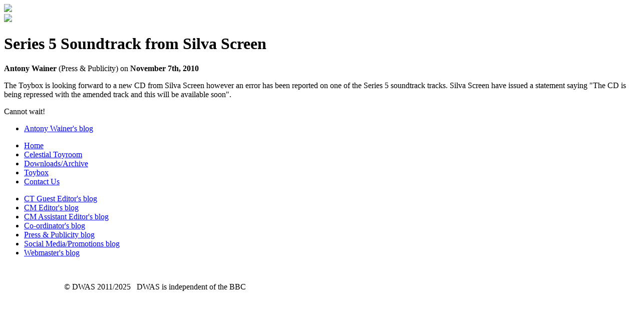

--- FILE ---
content_type: text/html; charset=utf-8
request_url: http://www.dwasonline.co.uk/node/370
body_size: 9818
content:
<!DOCTYPE html PUBLIC "-//W3C//DTD XHTML 1.0 Strict//EN" "http://www.w3.org/TR/xhtml1/DTD/xhtml1-strict.dtd">
<html xmlns="http://www.w3.org/1999/xhtml" xml:lang="en" lang="en" dir="ltr">

<head>
<meta http-equiv="Content-Type" content="text/html; charset=utf-8" />
  <title>Series 5 Soundtrack from Silva Screen | DWAS Online</title>
  <meta http-equiv="Content-Type" content="text/html; charset=utf-8" />
<link rel="shortcut icon" href="/sites/default/files/dwas2010_favicon.ico" type="image/x-icon" />
  <link type="text/css" rel="stylesheet" media="all" href="/modules/node/node.css?g" />
<link type="text/css" rel="stylesheet" media="all" href="/modules/poll/poll.css?g" />
<link type="text/css" rel="stylesheet" media="all" href="/modules/system/defaults.css?g" />
<link type="text/css" rel="stylesheet" media="all" href="/modules/system/system.css?g" />
<link type="text/css" rel="stylesheet" media="all" href="/modules/system/system-menus.css?g" />
<link type="text/css" rel="stylesheet" media="all" href="/modules/user/user.css?g" />
<link type="text/css" rel="stylesheet" media="all" href="/sites/all/modules/cck/theme/content-module.css?g" />
<link type="text/css" rel="stylesheet" media="all" href="/sites/all/modules/date/date.css?g" />
<link type="text/css" rel="stylesheet" media="all" href="/sites/all/modules/filefield/filefield.css?g" />
<link type="text/css" rel="stylesheet" media="all" href="/sites/all/modules/thickbox/thickbox.css?g" />
<link type="text/css" rel="stylesheet" media="all" href="/sites/all/modules/thickbox/thickbox_ie.css?g" />
<link type="text/css" rel="stylesheet" media="all" href="/sites/all/modules/cck/modules/fieldgroup/fieldgroup.css?g" />
<link type="text/css" rel="stylesheet" media="all" href="/sites/all/modules/views/css/views.css?g" />
<link type="text/css" rel="stylesheet" media="all" href="/sites/all/themes/dwas2010/html-elements.css?g" />
<link type="text/css" rel="stylesheet" media="all" href="/sites/all/themes/zen/zen/tabs.css?g" />
<link type="text/css" rel="stylesheet" media="all" href="/sites/all/themes/zen/zen/messages.css?g" />
<link type="text/css" rel="stylesheet" media="all" href="/sites/all/themes/zen/zen/block-editing.css?g" />
<link type="text/css" rel="stylesheet" media="all" href="/sites/all/themes/zen/zen/wireframes.css?g" />
<link type="text/css" rel="stylesheet" media="all" href="/sites/all/themes/dwas2010/layout.css?g" />
<link type="text/css" rel="stylesheet" media="all" href="/sites/all/themes/dwas2010/dwas2010.css?g" />
<link type="text/css" rel="stylesheet" media="all" href="/sites/all/themes/dwas2010/sidebars.css?g" />
<link type="text/css" rel="stylesheet" media="print" href="/sites/all/themes/dwas2010/print.css?g" />
<!--[if IE]>
<link type="text/css" rel="stylesheet" media="all" href="/sites/all/themes/zen/zen/ie.css?g" />
<![endif]-->
  <script type="text/javascript" src="/misc/jquery.js?g"></script>
<script type="text/javascript" src="/misc/drupal.js?g"></script>
<script type="text/javascript" src="/sites/all/modules/thickbox/thickbox.js?g"></script>
<script type="text/javascript">
<!--//--><![CDATA[//><!--
jQuery.extend(Drupal.settings, { "basePath": "/", "thickbox": { "close": "Close", "next": "Next \x3e", "prev": "\x3c Prev", "esc_key": "or Esc Key", "next_close": "Next / Close on last", "image_count": "Image !current of !total" } });
//--><!]]>
</script>
  
  
<script type="text/javascript">

  var _gaq = _gaq || [];
  _gaq.push(['_setAccount', 'UA-21423970-1']);
  _gaq.push(['_trackPageview']);

  (function() {
    var ga = document.createElement('script'); ga.type = 'text/javascript'; ga.async = true;
    ga.src = ('https:' == document.location.protocol ? 'https://ssl' : 'http://www') + '.google-analytics.com/ga.js';
    var s = document.getElementsByTagName('script')[0]; s.parentNode.insertBefore(ga, s);
  })();

</script>  


<meta property="og:image" content="http://www.dwasonline.co.uk/sites/default/files/dwaslogo.jpg"/>

  
</head>
<body class="not-front not-logged-in node-type-blog one-sidebar sidebar-left page-node-370 section-node">

  <div id="page"><div id="page-inner">

    <a name="navigation-top" id="navigation-top"></a>
    <!--
	      <div id="skip-to-nav"><a href="#navigation">Skip to Navigation</a></div>
    	-->
	
    <div id="header"><div id="header-inner" class="clear-block">

      
              <div id="header-blocks" class="region region-header">
          <div id="block-block-1" class="block block-block region-odd odd region-count-1 count-3"><div class="block-inner">

  
  <div class="content">
    <div class="dwas_header_image">
<img src="/sites/all/themes/dwas2010/images/header_unearthly_01.jpg" border="0">
<div>
<a href="/"><img src="/sites/all/themes/dwas2010/images/header_logo.png" border="0"></a>
</div>
</div>  </div>

  
</div></div> <!-- /block-inner, /block -->
        </div> <!-- /#header-blocks -->
      
    </div></div> <!-- /#header-inner, /#header -->

    <div id="main"><div id="main-inner" class="clear-block with-navbar">

      <div id="content"><div id="content-inner">

        
        
                  <div id="content-header">
            <!-- <div class="breadcrumb"><a href="/">Home</a> › <a href="/blog">Blogs</a> › </div> -->
                          <h1 class="title"> Series 5 Soundtrack from Silva Screen</h1>
                                                          </div> <!-- /#content-header -->
        
        <!--
				
		-->
		
        <div id="content-area">
          <div id="node-370" class="node node-type-blog"><div class="node-inner">

  
  
  
      <div class="meta">
              <div class="submitted">
          <b>Antony Wainer</b> (Press &amp; Publicity) on <b>November 7th, 2010</b>        </div>
      
          </div>
  
  <div class="content">
    <p>The Toybox is looking forward to a new CD from Silva Screen however an error has been reported on one of the Series 5 soundtrack tracks. Silva Screen have issued a statement saying "The CD is being repressed with the amended track and this will be available soon".</p>
<p>Cannot wait!</p>
  </div>

  <ul class="links inline"><li class="blog_usernames_blog first last"><a href="/blog/8" title="Read Antony Wainer&#039;s latest blog entries.">Antony Wainer&#039;s blog</a></li>
</ul>
</div></div> <!-- /node-inner, /node -->
        </div>

        
      </div></div> <!-- /#content-inner, /#content -->

              <div id="navbar"><div id="navbar-inner" class="clear-block region region-navbar">

          <a name="navigation" id="navigation"></a>

          
                      <div id="primary" class="clear-block">
              <ul class="links"><li class="menu-188 first"><a href="/" title="Home">Home</a></li>
<li class="menu-214"><a href="/celestial_toyroom" title="Celestial Toyroom">Celestial Toyroom</a></li>
<li class="menu-423"><a href="/downloads" title="Celestial Archive">Downloads/Archive</a></li>
<li class="menu-393"><a href="/toybox" title="Celestial Toybox">Toybox</a></li>
<li class="menu-445 last"><a href="/contactus" title="Contact Us">Contact Us</a></li>
</ul>            </div> <!-- /#primary -->
          
          
          
        </div></div> <!-- /#navbar-inner, /#navbar -->
      
              <div id="sidebar-left"><div id="sidebar-left-inner" class="region region-left">
          <div id="block-menu_block-1" class="block block-menu_block region-odd odd region-count-1 count-1"><div class="block-inner">

  
  <div class="content">
    <div class="menu-block-1 menu-name-primary-links parent-mlid-0 menu-level-2">
  <ul class="menu"><li class="leaf first menu-mlid-479"><a href="/blog/15" title="">CT Guest Editor&#039;s blog</a></li>
<li class="leaf menu-mlid-426"><a href="/blog/10" title="">CM Editor&#039;s blog</a></li>
<li class="leaf menu-mlid-464"><a href="/blog/12" title="">CM Assistant Editor&#039;s blog</a></li>
<li class="leaf menu-mlid-252"><a href="/blog/5" title="">Co-ordinator&#039;s blog</a></li>
<li class="leaf menu-mlid-326"><a href="/blog/8" title="">Press &amp; Publicity blog</a></li>
<li class="leaf menu-mlid-251"><a href="/blog/6" title="">Social Media/Promotions blog</a></li>
<li class="leaf last menu-mlid-310"><a href="/blog/7" title="">Webmaster&#039;s blog</a></li>
</ul></div>
  </div>

  
</div></div> <!-- /block-inner, /block -->
<div id="block-block-3" class="block block-block region-even even region-count-2 count-2"><div class="block-inner">

  
  <div class="content">
    <p>&nbsp;</p>
  </div>

  
</div></div> <!-- /block-inner, /block -->
        </div></div> <!-- /#sidebar-left-inner, /#sidebar-left -->
      
      
    </div></div> <!-- /#main-inner, /#main -->

          <div id="footer"><div id="footer-inner" class="region region-footer">	  
	  
        
        <div id="block-block-2" class="block block-block region-odd even region-count-1 count-4"><div class="block-inner">

  
  <div class="content">
    <p><a href="/privacy" style="color:#ffffff;">Privacy/Cookies</a> &nbsp;&nbsp;&nbsp;&copy; DWAS 2011/2025 &nbsp; DWAS is independent of the BBC</p>  </div>

  
</div></div> <!-- /block-inner, /block -->

      </div></div> <!-- /#footer-inner, /#footer -->
    
  </div></div> <!-- /#page-inner, /#page -->

  
  
    <!--[if IE 6]>
      <script type="text/javascript">
        var IE6UPDATE_OPTIONS = {
          icons_path: "http://www.dwasonline.co.uk/sites/all/modules/ie6update/images/",
          message: "DWAS Online is optimised for modern browsers. You are using IE6. Click here to update to the latest version... ",
          url: "http://www.microsoft.com/windows/internet-explorer/default.aspx"
        }
      </script>
      <script type="text/javascript" src="http://www.dwasonline.co.uk/sites/all/modules/ie6update/ie6update.js"></script>
    <![endif]-->
  
</body>
</html>
